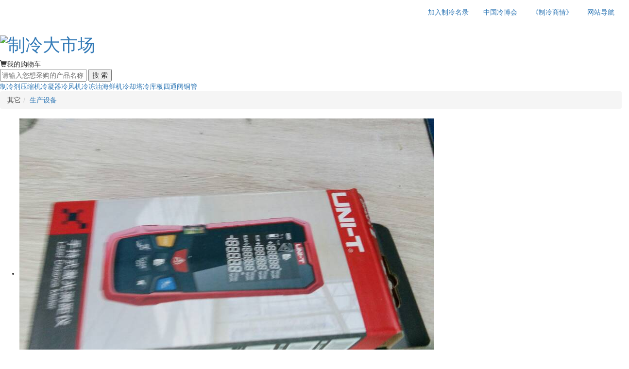

--- FILE ---
content_type: text/html; charset=gb2312
request_url: https://www.hvacr.cn/sells/2625822.html
body_size: 39989
content:


<!DOCTYPE html>

<html xmlns="http://www.w3.org/1999/xhtml">
<head>
    <meta charset="GB2312" />
    <meta http-equiv="X-UA-Compatible" content="IE=edge,chrome=1" />
    <title>UNI-T手持式激光测距仪-生产设备-制冷大市场</title>
    <meta content="激光测距仪" name="keywords" />
    <meta content="南充鹏程万里制冷设备有限公司供应激光测距仪【介绍|价格|评价】就在制冷大市场" name="description" />
    <meta name="mobile-agent" id="meta-mobile-agent" content="format=html5;url=https://m.hvacr.cn/sells/2625822.html">
    
    <link href="//res.hvacr.cn/Plugins/bootstrap-3.3.7/css/bootstrap.min.css" rel="stylesheet" type="text/css" />
    <link href="//img1.hvacr.cn/hvacr/Themes/20171211/fonts/iconfont.css" rel="stylesheet" type="text/css" />
    <link href="//img1.hvacr.cn/hvacr/Themes/Sells/css/mian.css?v=2025010902" rel="stylesheet" type="text/css" />
    <script type="text/javascript" src="//m.hvacr.cn/Themes/MingLu/Js/IsMobileBrowse.js?v=2023101603"></script>
    <script type="text/javascript" src="//res.hvacr.cn/Plugins/layui-2.6.8/layui.js"></script>
    <script type="text/javascript">
        var DEFAULT_VERSION = 8.0;
        var ua = navigator.userAgent.toLowerCase();
        var isIE = ua.indexOf("msie") > -1;
        var safariVersion;
        if (isIE) {
            safariVersion = ua.match(/msie ([\d.]+)/)[1];
        }
        if (safariVersion <= DEFAULT_VERSION) {
            alert('系统检测到您正在使用ie8以下内核的浏览器，不能实现完美体验，请更换成谷歌、火狐等其他浏览器或升级IE浏览器访问！')
        };       
        var CurSellID = "2625822";
        if (IsMobileBrowse._IsMobile()) {
            window.location.href = "https://m.hvacr.cn/sells/" + CurSellID + ".html";
        }
    </script>
    <script type="text/javascript" src="//res.hvacr.cn/Plugins/Jquery/jquery-1.9.1.min.js"></script>
    <!--[if (gte IE 9)|!(IE)]><!-->
    <script src="//res.hvacr.cn/Plugins/Vue-2.6.9/vue.js?v=2020051401"></script>
    <!--<![endif]-->
    <script type="text/javascript" src="//res.hvacr.cn/Plugins/Jquery/jquery.cookie.js"></script>
    <script type="text/javascript" src="//res.hvacr.cn/Plugins/bootstrap-3.3.7/js/bootstrap.min.js"></script>
    <script type="text/javascript" src="//res.hvacr.cn/Plugins/lazyload-1.9.3/jquery.lazyload.js"></script>
</head>
<body>
    <!--top-->
    <div class="w_all top">
        <div class="w_1124">
            <div class="collapse navbar-collapse" id="bs-example-navbar-collapse-1">
                <script type="text/javascript" src="//img1.hvacr.cn/hvacr/Themes/Sells/js/common_header_login.js"></script>
                <ul class="nav navbar-nav navbar-right">
                    <li><a href="https://m.hvacr.cn/zhuanti/mqkdw/index.html?spn=indextop" class="orange">加入制冷名录</a></li>
                    <li><a href="https://www.hvacrex.com/">中国冷博会</a></li>
                    <li><a href="https://qhxx.hvacr.cn/">《制冷商情》</a></li>
                    <li><a href="javascript:void(0);" target="_self" id="swicthsitmap" data-type="sitmap" data-toggle="popover" data-placement="bottom" data-original-title="" title="">网站导航</a></li>
                </ul>
                <!--网站导航弹出-->
                <div id="divSitmap" class="sitmaphiddle" style="display: none;">
                    <div class="sitmaptopbg"></div>
                    <div class="sitmapmian">
                        <div class="sitmapmian_top">
                            <h5>商务支持</h5>
                            <ul>
                                <li><a href="https://market.hvacr.cn/">产品市场</a></li>
                                <li><a href="https://market.hvacr.cn/dq.html">地区市场</a></li>
                                <li><a href="https://www.hvacr.cn/companys/">公司库</a></li>
                                <li><a href="https://market.hvacr.cn/hvacr-baojia.html">产品报价</a></li>
                                <li><a href="https://www.hvacr.cn/buys/">采购信息</a></li>
                                <li><a href="https://zhaobiao.hvacr.cn/">招标信息</a></li>
                                <li><a href="https://pinpai.hvacr.cn/">品牌大全</a></li>
                                <li><a href="https://zsdl.hvacr.cn/">招商代理</a></li>
                                <li><a href="https://job.hvacr.cn/">制冷人才</a></li>
                            </ul>
                        </div>
                        <div class="sitmapmian_bottom">
                            <h5>制冷快报</h5>
                            <ul>
                                <li><a href="https://bao.hvacr.cn/zykt.html">中央空调</a></li>
                                <li><a href="https://bao.hvacr.cn/l   dlc.html">冷冻冷藏</a></li>
                                <li><a href="https://bao.hvacr.cn/rb.html">空气能</a></li>
                                <li><a href="https://bao.hvacr.cn/zldq.html">制冷电器</a></li>
                                <li><a href="https://bao.hvacr.cn/grcl.html">供热采暖</a></li>
                                <li><a href="https://bao.hvacr.cn/scfx.html">市场分析</a></li>
                                <li><a href="https://bao.hvacr.cn/zcfg.html">政策法规</a></li>
                                <li><a href="https://bao.hvacr.cn/zlqq.html">纵览全球</a></li>
                                <li><a href="https://bao.hvacr.cn/hgjj.html">宏观经济</a></li>
                                <li><a href="https://bao.hvacr.cn/bgt.html">曝光台</a></li>
                                <li><a href="https://bao.hvacr.cn/sjs.html">设计师</a></li>
                                <li><a href="https://bao.hvacr.cn/zjs.html">专家说</a></li>
                                <li><a href="https://bao.hvacr.cn/pinglun.html">看评论</a></li>
                                <li><a href="https://bao.hvacr.cn/hd.html">行业盛事</a></li>
                                <li><a href="https://bao.hvacr.cn/ex/">行业展会</a></li>
                                <li><a href="https://bao.hvacr.cn/baike/index.html">制冷百科</a></li>
                            </ul>
                        </div>
                    </div>
                </div>
                <!--网站导航弹出-->
            </div>
            <!-- /.navbar-collapse -->
        </div>
    </div>
    <!--logo／搜索／购物车-->
    <div class="header w_1124 clearfix">
        <h1 class="f_left"><a href="/" class="logo">
            <img src="//img1.hvacr.cn/hvacr/Themes/20171211/images/logo.jpg" title="制冷大市场" /></a></h1>
        
        <div class="f_right my_car">
            <i class="glyphicon glyphicon-shopping-cart"></i>我的购物车       
        </div>
        <script type="text/javascript">
            $(function () {
                $(".my_car").click(function () {
                    $("#denglu").modal('toggle');
                })
            })
        </script>
        
        <div class="search f_right">
            <div class="search_box clearfix">
                <form action="https://search.hvacr.cn/sell.aspx" target="_blank" id="search_form">
                    <input id="search_input" name="keywords" type="text" placeholder="请输入您想采购的产品名称！" />
                    <button id="search_button">搜	索</button>
                </form>
            </div>
            <div class="keywords"><a href="https://search.hvacr.cn/sell/160.htm">制冷剂</a><a href="https://search.hvacr.cn/sell/7.htm">压缩机</a><a href="https://search.hvacr.cn/sell/112.htm">冷凝器</a><a href="https://search.hvacr.cn/sell/871.htm">冷风机</a><a href="https://search.hvacr.cn/sell/161.htm">冷冻油</a><a href="https://search.hvacr.cn/sell/94.htm ">海鲜机</a><a href="https://search.hvacr.cn/sell/51.htm">冷却塔</a><a href="https://search.hvacr.cn/sell/1078.htm">冷库板</a><a href="https://search.hvacr.cn/sell/1349.htm">四通阀</a><a href="https://search.hvacr.cn/sell/1766.htm">铜管</a></div>
        </div>
    </div>
    <!--路径导航-->
    <div class="route_nav w_all">
        <div class="w_1124">
            <ol class="breadcrumb">
                <li>其它</li><li><a href="http://www.hvacr.cn/companys/gs-166.htm">生产设备</a></li>
            </ol>
        </div>
    </div>
    <!--产品详情center-->
    <div class="w_1124 clear" style="margin-top: 20px;">
        <div class="cp_img f_left">
            <div id="bigImage" class="cp_img_box">
                <ul id="qhxx_viewer" class="cp_img_list" title="点击图片查看大图">
                    <li class="on"><div class="cp_img_div"><img class="lazy" data-original="https://i.hvacr.cn/uploads/sells/2019/03/22/20190322141906522825.jpg" src="https://i.hvacr.cn/uploads/sells/2019/03/22/20190322141906522825.jpg" alt="UNI-T手持式激光测距仪" border="0" onerror="this.src='https://img1.hvacr.cn/images/common/268x268.jpg'"/></div></li>
                </ul>
            </div>
            <div id="smallImage" class="cp_img_bottom clearfix">
                <a href="javascript:void(0);" target="_self" style="display: none;" onclick="left_btn()" class="tb-thumb-left f_left"><i class="glyphicon glyphicon-chevron-left"></i></a>
                <div class="tb-thumb-content f_left">
                    <ul class="tb-thumb tm-clear">
                        <li class="on" data-index="0"><div class="tm_img"><img class="lazy" src="https://i.hvacr.cn/uploads/sells_thum/2019/03/22/20190322141906522825.jpg_100x100.jpg" alt='UNI-T手持式激光测距仪' border='0' onerror="this.src='https://img1.hvacr.cn/images/common/100x100.gif'"/></div></li>
                    </ul>
                </div>
                <a href="javascript:void(0);" target="_self" style="display: none;" onclick="right_btn()" class="tb-thumb-right f_right"><i class="glyphicon glyphicon-chevron-right"></i></a>
            </div>
        </div>
        <div class="cp_right f_right">
            <div class="row">
                
                <div class="f_left" style="margin: 0px 27px; width: 530px;">
                    <h3 style="margin-top: 0; margin-bottom: 5px;">UNI-T手持式激光测距仪</h3>
                    <div class="row">
                        <div class="col-md-9">
                            <h6>联系该企业时请说明您是在《制冷名录》看到该信息，以获得更多的信任和更好的服务。
                            </h6>
                        </div>
                        <div class="bdsharebuttonbox col-md-3" data-tag="share_1" style="font-size: 24px; color: #666; margin-top: 8px;"><a href="javascript:void(0)" target="_self" class="bds_more" data-cmd="more"><i class="glyphicon glyphicon-share" style="margin-right: 5px;"></i>分享</a></div>
                    </div>
                    <div class="price">
                        价格：<span>电议</span>
                    </div>
                    <div class="button_box_1">
                        
                        <button  type="button" onclick="open53KF()" data-toggle="modal" data-target="#caigouzixun1">在线咨询</button>
                        
                        <a href="https://pcwl.hvacr.cn">进店看看></a>
                    </div>
                </div>
                

                <div class="f_left tips_box" style="padding-left: 20px; padding-right: 0; width: 230px;">
                    
                    <h5 style="color: #333; font-weight: bold;"><a href="https://pcwl.hvacr.cn">南充鹏程万里制冷设备有限公司</a></h5>
                    

                    <ul class="xx">
                        
                        <li>联系人：文鹏</li>
                        
                            
                            <li id="container_Mobile" style="display:none">手机：<span id="div_Mobile"></span></li>
                            <li id="container_Telphone" style="display:none">电话：<span id="div_Telphone"></span></li>
                            
                                <span id="btnGetUserContactInfo" onclick="open53KF()" data-userid="13663393" data-cardid="0" style="background: blue; color: #fff; text-align: center; cursor: pointer; border-radius: 4px; line-height: 25px;margin:5px 0px;width:205px;display:block;">
                                <span style="color:white;text-decoration:none;">点击获取联系方式</span>
                                </span>
                            
                        <li title="四川 南充 顺庆区">地区：四川 南充 顺庆区</li>
                        
                    </ul>

                    
                </div>
            </div>
            
            <div id="ad_1" style="margin-top: 20px;">
                <!--<a href="https://www.outes.com/"><img src="https://img1.hvacr.cn/images/zhongguang800.jpg"/></a>-->
            </div>
            
        </div>
    </div>
    <!--产品c详情bottom-->
    <div class="cp_center w_1124 clearfix">
        <div class="f_left" style="padding-left: 0; width: 240px;">
            <!--产品分类-->
            <div id="ShopClassHtml" class="cpfl" v-if="isShow" v-cloak>
                <div class="title"><i class="glyphicon glyphicon-th-large"></i>产品分类</div>
                <ul v-for="item in ShopClass">
                    <li><a v-bind:href="item.ClassUrl">{{item.ClassName}}</a></li>
                </ul>
            </div>
            <!--产品推荐-->
            <div id="CommentProductHtml" class="rxcp" v-if="isShow" v-cloak>
                <div class="title"><i class="iconfont icon-rexiaochanpin"></i>热销产品</div>
                <template v-for="(item,index) in CommentProduct">
                    <div class="cp_box">
                        <div class="pic-box pr" style="background: #f1f1f1;">
 	                        <div class="ewm_pop">
 		                        <div class="ewm_ico" v-bind:id="'ewmico2'+index" v-bind:data-sellid="item.SellID"  v-on:click="toggleEwm(index)"></div>
 		                        <div class="ewm_pic" style="display: none;">
 			                        <img src="https://res.hvacr.cn/Search/Themes/20200422/Images/loading.gif"><br>扫一扫, 手机下单更方便！
 		                        </div>
 	                            <a v-bind:href="item.SellUrl" v-bind:title="item.Title" class="pic-link" style="display: table-cell;"><img alt="" class="lazy_ajax" v-bind:data-original="item.ImageUrl"  v-bind:src="item.ImageUrl" style="display: inline;" /></a>
 	                        </div>
                         </div>
                        
                        <a v-bind:href="item.SellUrl" v-bind:title="item.Title">
                            <p class="red" style="margin:5px 0;font-size: 14px;font-weight: bold;"><span v-if="item.HasPrice">￥</span>{{item.StrPrice}}</p>
                            <div class="cp_name">{{item.Title}}</div>
                        </a>
                    </div>
                </template>
            </div>

        </div>
        <div class="f_right" style="width: 850px;">
            <ul class="nav nav-tabs cpxq_title">
                <li class="active">
                    <a href="#home" data-toggle="tab">产品详情
                    </a>
                </li>
                
            </ul>
            <div class="tab-content">
                <!--产品详情-->
                <div class="tab-pane fade active in  " id="home">
                    <div class="cp_nr">
                        UNI-T手持式激光测距仪
                        
                    </div>
                </div>
                <!--评论列表-->
                <div class="tab-pane fade comment" id="ProductAppraiseHtml">
                    <div v-if="isShow" v-cloak>
                        <div class="comment-info J-comment-info">
                            <div class="comment-percent">
                                <strong class="percent-tit">好评度</strong>
                                <div class="percent-con">{{GoodNumPer}}<span>%</span></div>
                            </div>
                            <div class="percent-info">
                                <div class="tag-list tag-available">
                                    <span v-bind:class="AppraiseLabel==item.LabelTitle ? 'tag-1 selected' : 'tag-1'" v-for="(item,index) in AppraiseLabels" v-bind:data-lable="item.LabelTitle" v-on:click.capture="switchAppraiseLables">{{item.LabelTitle}}</span>
                                </div>
                            </div>
                        </div>
                        <div class="tab-main small">
                            <ul class="filter-list">
                                <li data-buttonindex="0" v-bind:class="buttonindex==0 ? 'current' : ''" v-on:click.capture="selectAppraiseAll">全部评价<em>({{AppraiseStatistics.AllNum}})</em></li>
                                <li data-score="4" data-buttonindex="1" v-bind:class="buttonindex==1 ? 'current' : ''" v-on:click.capture="switchAppscore">好评<em>({{AppraiseStatistics.GoodNum}})</em></li>
                                <li data-score="3" data-buttonindex="2" v-bind:class="buttonindex==2 ? 'current' : ''" v-on:click.capture="switchAppscore">中评<em>({{AppraiseStatistics.MidNum}})</em></li>
                                <li data-score="2" data-buttonindex="3" v-bind:class="buttonindex==3 ? 'current' : ''" v-on:click.capture="switchAppscore">差评<em>({{AppraiseStatistics.BadNum}})</em></li>
                                <li data-buttonindex="4" v-bind:class="buttonindex==4 ? 'current' : ''" v-on:click.capture="selectIsAppraiseImg">晒图<em></em></li>
                                <li class="comm-curr-sku">
                                    <input type="checkbox" id="chbIsThisSell" v-on:click.capture="selectThisSell" /><label for="chbIsThisSell">只看当前商品评价</label></li>
                            </ul>
                        </div>
                        <template v-for="(item,index) in AppraiseList.DataPage">
                    <div class="comment-item">
                        <div class="user-column">
                            <div class="user-info">
                                <img v-bind:src="item.HeadImgUrl" width="25" height="25" class="avatar">
                                {{item.NickName}}
                            </div>
                        </div>
                        <div class="comment-column J-comment-column">
                            <div v-bind:class="'comment-star star'+item.AppScore"></div>
                            <p class="comment-con" v-if="item.AppContent.length>0">{{item.AppContent}}</p>
                            <div v-bind:id="'qhxx_viewer'+item.AppID" class="pic-list J-pic-list">
                                <a href="javascript:void(0);" v-for="tpitem in AppraiseList.DataPageExtra[index].AppraiseImgList" class="J-thumb-img">
                                    <img v-bind:src="'https://img.hvacr.cn/appraise/'+tpitem.ImgUrl" v-bind:data-original="'https://img.hvacr.cn/appraise/'+tpitem.ImgUrl" v-bind:data-appid="item.AppID" v-on:click.capture="previewImage" width="48" height="48" /></a>
                            </div>
                        </div>
                    </div>
                    </template>
                        <!--分页-->
                        <div class="page-bar" v-if="maxPage>1">
                            <ul>
                                <li v-if="page>1"><a v-on:click="page--,pageClick()">上一页</a></li>
                                <li v-if="page==1"><a class="banclick">上一页</a></li>
                                <li v-for="index in indexs" v-bind:class="{ 'active': page == index}">
                                    <a v-on:click="btnClick(index)">{{ index }}</a>
                                </li>
                                <li v-if="page!=maxPage"><a v-on:click="page++,pageClick()">下一页</a></li>
                                <li v-if="page == maxPage"><a class="banclick">下一页</a></li>
                                <li><a>共<i>{{maxPage}}</i>页</a></li>
                            </ul>
                        </div>
                    </div>
                </div>
            </div>
            <!--同类产品推荐-->
            <div class="tlcp" id="LikeProductHtml" v-if="isShow" v-cloak>
                <div class="cpxq_title"><span>同类推荐</span></div>
                <div class="clearfix">
                    <template v-for="(item,index) in LikeProduct">
                    <div class="cp_box" v-bind:style="(index+1)%4==0 ? 'margin-right: 0':''">
                        <div class="pic-box pr" style="background: #f1f1f1;">
 	                        <div class="ewm_pop">
 		                        <div class="ewm_ico" v-bind:id="'ewm_ico'+index" v-bind:data-sellid="item.SellID"  v-on:click="toggleEwm(index)"></div>
 		                        <div class="ewm_pic" style="display: none;">
 			                        <img src="https://res.hvacr.cn/Search/Themes/20200422/Images/loading.gif"><br>扫一扫, 手机下单更方便！
 		                        </div>
 	                            <a v-bind:href="item.SellUrl" v-bind:title="item.Title" class="pic-link" style="display: table-cell;"><img alt="" class="lazy_ajax" v-bind:data-original="item.ImageUrl"  v-bind:src="item.ImageUrl" style="display: inline;" /></a>
 	                        </div>
                         </div>
                          
                        <a v-bind:href="item.SellUrl" v-bind:title="item.Title">
                            <p class="red" style="margin:5px 0;font-size: 14px;font-weight: bold;"><span v-if="item.HasPrice">￥</span>{{item.StrPrice}}</p>
                            <div class="cp_name">{{item.Title}}</div>
                        </a>
                    </div>
                </template>
                </div>
            </div>
            
            <div id="ad_2">
                <script type="text/javascript" src="//one.qhhvacr.com/source/hc/resource/zeyz/lr/production/y.js"></script>
            </div>
            
        </div>
    </div>
    <!--footer-->
    <div class="footer w_all">
        <div class="w_1124 footer_inner">
            <div class="clearfix">
                <dl class="footer_1 f_left">
                    <dt>网站导航</dt>
                    <dd><a rel="nofollow" href="https://www.hvacr.cn/bottom/wzjs.htm">网站介绍 </a></dd>
                    <dd><a rel="nofollow" href="https://www.hvacr.cn/bottom/fwtk.htm">服务条款  </a></dd>
                    <dd><a rel="nofollow" href="https://www.hvacr.cn/bottom/yssm.htm">隐私声明 </a></dd>
                    <dd><a rel="nofollow" href="https://www.hvacr.cn/cxlm/index.html">会员服务 </a></dd>
                    <dd><a rel="nofollow" href="https://www.hvacr.cn/cp/">广告服务 </a></dd>
                    <dd><a href="https://www.hvacr.cn/bottom/link.htm">友情链接 </a></dd>
                    <dd><a rel="nofollow" href="https://www.hvacr.cn/bottom/lxwm.htm">联系我们 </a></dd>
                    <dd><a rel="nofollow" href="https://www.hvacr.cn/bottom/sitemap.htm">网站地图 </a></dd>
                </dl>
                <div class="footer_1 f_left">
                    <p class="gzzlbk">微信扫一扫</p>
                    <img src="//img1.hvacr.cn/Images/wxacode/yq-1375719-yjm-index-280x280.jpg" style="border: 5px solid rgb(255, 255, 255); display: inline;" />
                </div>
                <div class="footer_1 f_left">
                    <p>联系我们</p>
                    <div class="dh"><i class="iconfont icon-dianhua"></i>0731-85463187</div>
                    <div class="qq"><a rel="nofollow" target="_blank" href="https://wpa.qq.com/msgrd?v=3&amp;uin=1275776073&amp;site=qq&amp;menu=yes"><i class="iconfont icon-qq"></i>1275776073</a></div>
                    <div class="wx"><i class="iconfont icon-weixin1"></i>18273191825</div>
                </div>
                <div class="footer_1 f_right">
                    <p class="one"><a href="https://qhxx.hvacr.cn/">《制冷商情》</a></p>
                    <p class="two">制冷空调行业的主流媒体</p>
                    <p class="one"><a href="/">制冷大市场</a></p>
                    <p class="two">制冷采购电子商务平台</p>
                    <p class="one"><a href="https://www.hvacrex.com/">冷博会</a></p>
                    <p class="two">制冷行业营销专业展</p>
                </div>
            </div>
            <!--footer_bottom-->
            <div class="footer_bottom">
                <p>长沙强华信息科技有限公司&copy;2005-2026  制冷暖通空调行业电子商务品牌  专业制冷采购平台</p>
                <p>
                    湘公网安备：43010502000411号  备案号：湘 B-2-20110082  广告经营许可证：4301001000527  
                    <a rel="nofollow" href="//img1.hvacr.cn/images/common/icp.jpg">增值电信业务经营许可证</a>
                    <a rel="nofollow" href="//img1.hvacr.cn/Images/Common/qhxxyyzz.jpg">营业执照</a>
                </p>
            </div>
        </div>
    </div>

    <!--回到顶部-->
    <a class="come_top" style="display: none;">
        <text class="glyphicon glyphicon-eject"></text>
    </a>

    <!--名片弹出-->
    <div class="modal fade" tabindex="1" role="dialog" aria-labelledby="gridSystemModalLabel" id="mingpian">
        <div class="modal-dialog" role="document" style="width: 400px;">
            <button type="button" class="close close2" data-dismiss="modal" aria-label="Close"><span aria-hidden="true">&times;</span></button>
            <div class="modal-content">
                <iframe id="cardiframe" src="/pages/viewcard.aspx?userid=13663393&type=1" width="100%" frameborder="0" scrolling="no" onload="this.height=350"></iframe>
            </div>
            <!-- /.modal-content -->
        </div>
        <!-- /.modal-dialog -->
    </div>
    <!-- /.modal -->

    <!--采购咨询-->
    <div class="modal fade" tabindex="-1" role="dialog" aria-labelledby="gridSystemModalLabel" id="caigouzixun">
        <div class="modal-dialog" role="document" style="width: 400px;">
            <div class="modal-content" id="CaiGouZiXunHtml" v-if="isShow" v-cloak>
                <div class="modal-header">
                    <button type="button" class="close" data-dismiss="modal" aria-label="Close"><span aria-hidden="true">&times;</span></button>
                    <h4 class="modal-title">发布下单咨询单</h4>
                </div>
                <div class="modal-body">
                    <form class="form-horizontal" role="form">
                        <div class="form-group">
                            <label for="firstname" class="col-sm-3 control-label">咨询产品</label>
                            <div class="col-sm-9">
                                <span id="lblTitle" style="height: 34px; padding: 6px 12px; font-size: 14px; line-height: 1.42857143; display: block; border: 1px solid #ccc; border-radius: 4px; overflow: hidden; text-overflow: ellipsis; white-space: nowrap;">UNI-T手持式激光测距仪</span>
                            </div>
                        </div>
                        <div class="form-group">
                            <label for="lastname" class="col-sm-3 control-label">采购数量</label>
                            <div class="col-sm-9">
                                <input type="number" min="1" class="form-control" name="OrderNumber" v-model="OrderNumber"
                                    placeholder="请输入采购数量" v-on:blur="onNumBlur" />
                            </div>
                        </div>
                        <div class="form-group">
                            <label for="firstname" class="col-sm-3 control-label">联系手机</label>
                            <div class="col-sm-9">
                                <input type="text" class="form-control" name="MobilePhone" v-model="MobilePhone" v-on:keyup="mobileValidate"
                                    placeholder="请输入联系手机" />
                            </div>
                        </div>
                        <div class="form-group" v-if="!isHideMobileYzm">
                            <label for="firstname" class="col-sm-3 control-label">验证码</label>
                            <div class="col-sm-9">
                                <input type="text" class="form-control" maxlength="6" style="width: 120px; float: left;" placeholder="6位数字验证码" name="yzm" v-model="yzm" />
                                <input type="button" style="height: 34px; line-height: 34px; border-radius: 5px; float: left; background: #337ab7; margin-left: 5px; padding: 0px 10px; color: #fff;" v-bind:value="codeTextDefault" v-if="loading_yzm" disabled />
                                <input type="button" style="height: 34px; line-height: 34px; border-radius: 5px; float: left; background: #337ab7; margin-left: 5px; padding: 0px 10px; color: #fff;" v-bind:value="codeTextDefault" v-else v-on:click.capture="SendYzm" />
                            </div>
                        </div>
                        <div class="form-group">
                            <label for="firstname" class="col-sm-3 control-label">联系人</label>
                            <div class="col-sm-9">
                                <input type="text" class="form-control" name="RName" v-model="RName"
                                    placeholder="请输入联系人" />
                            </div>
                        </div>
                        <div class="form-group">
                            <label for="firstname" class="col-sm-3 control-label">备注</label>
                            <div class="col-sm-9">
                                <input type="text" class="form-control" placeholder="咨询说明" name="Remark" v-model="Remark" />
                            </div>
                        </div>

                        <div class="modal-footer" style="padding: 10px 15px 0px;">
                            <button type="button" class="btn btn-default" data-dismiss="modal">
                                取消
                           
                           
                            </button>
                            <button type="button" class="btn btn-primary" v-on:click.capture="PubOrder" v-bind:disabled="loading_yb">
                                发布
                           
                           
                            </button>
                        </div>
                        <div id="returnMsg" style="padding: 10px 15px 0px; font-size: 14px;"></div>
                    </form>
                </div>
            </div>
            <!-- /.modal-content -->
        </div>
        <!-- /.modal-dialog -->
    </div>
    <!-- /.modal -->

    <!--登陆弹出-->
    <div class="modal fade" tabindex="-1" role="dialog" aria-labelledby="gridSystemModalLabel" id="denglu">
        <div class="modal-dialog" role="document">
            <div class="modal-content" style="width: 330px; height: 380px;">
                <div class="modal-header">
                    <button type="button" class="close" data-dismiss="modal" aria-label="Close"><span aria-hidden="true">&times;</span></button>
                    <h4 class="modal-title" id="gridSystemModalLabel">微信登录</h4>
                </div>
                <div class="modal-body">
                    <div id="qrconnect_container">
                    </div>
                    <div class="sm_tips">
                        打开<span class="red">手机微信</span>  扫描二维码
                    </div>
                </div>
            </div>
            <!-- /.modal-content -->
        </div>
        <!-- /.modal-dialog -->
    </div>
    <!-- /.modal -->

    <input type="hidden" id="hidUserID" value="13663393" />
    <input type="hidden" id="hidSellID" value="2625822" />
    <input type="hidden" id="hidGrade" value="1" />
    <input type="hidden" id="hidClassID" value="166" />
    <input type="hidden" id="hidClassLevel" value="2" />
    <input type="hidden" id="hidClassName" value="生产设备" />
    <!--[if (gte IE 9)|!(IE)]><!-->
    <script type="text/javascript" src="//img1.hvacr.cn/hvacr/Themes/Sells/js/sells.js?v=20210406"></script>
    <!--<![endif]-->
    <script type="text/javascript" src="//img1.hvacr.cn/hvacr/Themes/Sells/js/requestAnimationFrame.js"></script>
    <script type="text/javascript" src="//img1.hvacr.cn/hvacr/Themes/Sells/js/jquery.fly.min.js"></script>
    <script src="https://my.hvacr.cn/Plugin/wxLogin/wxLogin.js" type="text/javascript"></script>

    <link rel="stylesheet" href="//res.hvacr.cn/Plugins/Viewer-0.3.1/css/viewer.min.css" />
    <script type="text/javascript" src="//res.hvacr.cn/Plugins/Viewer-0.3.1/js/viewer.min.js"></script>
    <script type="text/javascript" id="bdshare_js" data="type=tools&amp;uid=13663393"></script>
    <script type="text/javascript">

        function openShopEwm(obj) {
            var userid = $(obj).attr("data-userid");
            var cardid = $(obj).attr("data-cardid");

            var url = "https://m.hvacr.cn/tools/api/minglu/DatasHandler.ashx?token=" + Math.random();
            url += "&funsort=getwxacodeinvoke&rsformat=json&userid=" + userid + "&cardid=" + cardid + " &sort=3";

            // 在此处输入 layer 的任意代码
            var html = "<div style='padding:10px'>";
            html += "<div style='text-align:center'>";
            html += "   <img src = '" + url + "' style='width:200px;height:200px' /> ";
            html += "</div>";
            html += "<div>";
            html += "<ul style='margin-top:10px'>";
            html += "    <li style='text-align:center'>打开微信扫码获取联系方式</li>";
            html += "</ul>";
            html += "</div>";
            html += "</div>";
            layer.open({
                type: 1, // page 层类型
                area: ['300px', '320px'],
                title: '微信扫码获取联系方式',
                shade: 0.6, // 遮罩透明度
                shadeClose: true, // 点击遮罩区域，关闭弹层
                maxmin: false, // 允许全屏最小化
                anim: 0, // 0-6 的动画形式，-1 不开启
                content: html
            });
        }

        var ShopUserID = "13663393";

        layui.use(['layer'], function () {
            //加载模块
            var layer = layui.layer;
        });

        //获取用户联系方式
        function getUserContactInfo(obj) {
            var data = {"IsCanGetUserContactInfo":false,"CanViewClientNum":0,"HadViewClientNum":0,"LeaveViewClientNum":0,"IsHaveViewClientNum":false,"ConfirmText":null,"Tips":null};
            if (data.IsCanGetUserContactInfo) {
                if (data.Tips.length > 0) {
                    layer.alert(data.Tips);
                    return;
                }
                layer.confirm(data.ConfirmText, {
                    icon: 3,
                    title: '提示',
                    btn: ['立刻查看', '不看了']//按钮
                }, function (index) {
                    getUserContactInfoAjax(ShopUserID, function (ir) {
                        layer.close(index);
                        if (ir.Success) {
                            if (ir.Tag.length > 0) {
                                var data = ir.Tag[0];

                                $("#div_Mobile").html(data.Mobile).removeClass("btnGetContact");
                                $("#container_Mobile").show();

                                if ($.trim(data.Telphone) != "") {
                                    $("#div_Telphone").html(data.Telphone);
                                    $("#container_Telphone").show();
                                }

                                $("#btnGetUserContactInfo").hide();
                            }
                            else {
                                layer.alert("获取联系方式失败");
                            }
                        }
                        else {
                            if (ir.ErrCode == '10003') {
                                layer.alert(ir.ReturnString, { icon: 5 }, function () {
                                    window.location.href = "https://my.hvacr.cn/member/login.aspx?url=" + encodeURIComponent(window.location.href);
                                });
                            }
                            else {
                                layer.alert(ir.ReturnString, { icon: 5 });
                            }
                        }
                    });

                });
                //return false;               
            }
            else {
                //open53KF();
                openShopEwm(obj);
            }
        }

        //我要订购
        var IsLogin = 0> 0 ? true : false;
        function InitWeinxinLogin() {
            var obj = new WxLogin({
                id: "qrconnect_container", // 需要显示的容器id
                appid: "wx8bfca83bbca8aa25",  // 公众号appid wx*******
                scope: "snsapi_login",  // 网页默认即可
                redirect_uri: "https://my.hvacr.cn/member/wechat/qrconnectcallback.aspx?sellid=2625822", //购买参数：产品ID|数量|1加入购物车2立即购买3购物车
                state: Math.random(), // 可设置为简单的随机数加session用来校验
                style: "black", // 提供"black"、"white"可选。二维码的样式
                href: "https://my.hvacr.cn/member/themes/css/login_weixin.css" // 外部css文件url，需要https
            });
        }
        $(function () {
            InitWeinxinLogin();
        })
        window._bd_share_config = {
            common: {
                bdSnsKey: { "tsina": "1634144415", "tqq": "801019853" },
                bdText: 'UNI-T手持式激光测距仪',
                bdDesc: '',
                bdUrl: '',
                bdPic: 'https://i.hvacr.cn/uploads/sells/2019/03/22/20190322141906522825.jpg',
                onBeforeClick: function (id, config) {
                    if (id == 'weixin') {
                        config.bdUrl = "https://m.hvacr.cn/sells/2625822.html";
                        return config;
                    }
                },
                bdMini: "2",
                bdMiniList: ["weixin", "tsina", "qzone", "sqq", "copy", "mshare"],
            },
            share: [{
                "tag": "share_1",
                "bdSize": 16
            }],
            //slide: [{
            //    bdImg: 0,
            //    bdPos: "right",
            //    bdTop: 100
            //}]
        }
        with (document) 0[(getElementsByTagName('head')[0] || body).appendChild(createElement('script')).src = '/static/api/js/share.js?v=89860593.js?cdnversion=' + ~(-new Date() / 36e5)];
    </script>

    
    <!-- 统计  start-->
    <script type="text/javascript" id="qhxx_tj_share_js" data="userid=13663393&amp;type=1&amp;urlid=2625822"></script>
    <script type="text/javascript" id="qhxx_tj_recored_shell_js"></script>
    <script type="text/javascript" id="qhxx_tj_recored_js">
        if (true) {
            document.getElementById("qhxx_tj_recored_shell_js").src = "//app.hvacr.cn/tj/js/shell_v1.js?t=" + Math.random();
        }
    </script>
    <!-- 统计  end-->
    
    <script>(function () { var _53code = document.createElement("script"); _53code.src = "https://tb.53kf.com/code/code/d7a68dcc7350524aaa69e7104657ac4f6/5"; var s = document.getElementsByTagName("script")[0]; s.parentNode.insertBefore(_53code, s); })();</script>
    <script type="text/javascript" src="//img1.hvacr.cn/js/BaiDuTJ.js"></script>
</body>

</html>


--- FILE ---
content_type: text/html; charset=gb2312
request_url: https://www.hvacr.cn/pages/viewcard.aspx?userid=13663393&type=1
body_size: 1409
content:


<!DOCTYPE html>

<html xmlns="http://www.w3.org/1999/xhtml">
<head><meta charset="GB2312" /><title>

</title><link href="//res.hvacr.cn/Plugins/bootstrap-3.3.7/css/bootstrap.min.css" rel="stylesheet" type="text/css" /><link href="//img1.hvacr.cn/hvacr/Themes/20171211/fonts/iconfont.css" rel="stylesheet" type="text/css" /><link href="//img1.hvacr.cn/hvacr/Themes/Sells/css/mian.css" rel="stylesheet" type="text/css" />
    <script type="text/javascript" src="//res.hvacr.cn/Plugins/Jquery/jquery-1.9.1.min.js"></script>
    <!--[if (gte IE 9)|!(IE)]><!-->
    <script src="https://res.hvacr.cn/Plugins/Vue-2.6.9/vue.js?v=2020051401"></script>
    <!--<![endif]-->
    <script type="text/javascript" src="//res.hvacr.cn/Plugins/bootstrap-3.3.7/js/bootstrap.min.js"></script>
</head>
<body style="background: none">
    <!--名片弹出-->
    <input type="hidden" id="hidUserID" value="13663393" />
    <input type="hidden" id="hidType" value="1" />



    <div>
        <img src="https://m.hvacr.cn/tools/api/minglu/DatasHandler.ashx?token=111&funsort=getwxacodeinvoke&rsformat=json&userid=13663393&sort=3" style="margin: 10px auto; display: block; height: 230px; width: 230px;" />
        <div style="text-align: center; font-size:16px; margin: 10px auto 30px;">
            请使用微信扫一扫扫描上方<br />
            二维码查看我的名片
        </div>
    </div>
</body>
</html>


--- FILE ---
content_type: text/css
request_url: https://my.hvacr.cn/member/themes/css/login_weixin.css
body_size: 143
content:

.impowerBox .qrcode {
    width: 200px;
}

.impowerBox .title {
    display: none;
}

.impowerBox .info {
    display: none;
    width: 200px;
}

.status_icon {
    display: none
}

.impowerBox .status {
    text-align: center;
}
